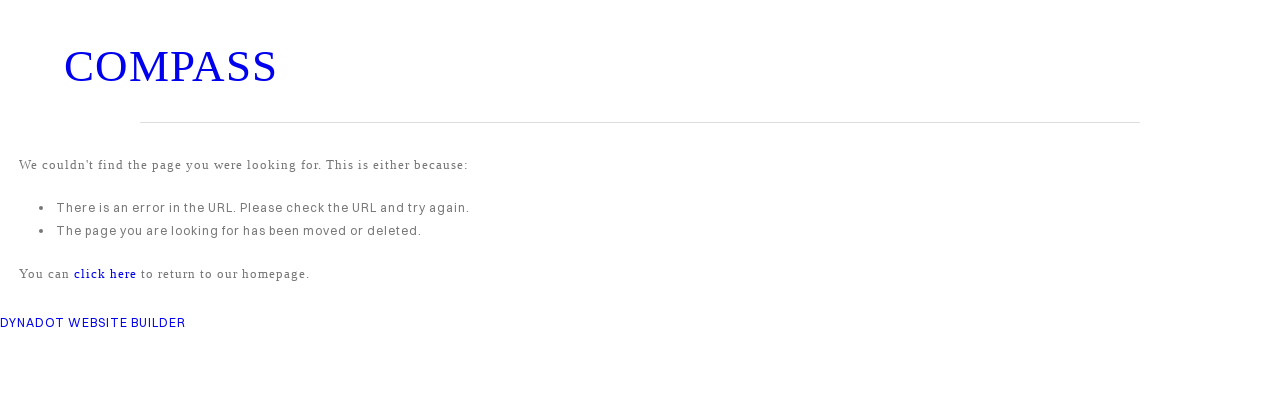

--- FILE ---
content_type: text/html; charset=utf-8
request_url: https://www.domainyx.com/vip-domain-sales-the-new-era-of-online-luxury/
body_size: 1137
content:
<!DOCTYPE html><html xmlns:og="http://ogp.me/ns#" lang="en">
<head>
<link rel="preload" as="style" href="//www.domainyx.com/calendar/1762136532738event-calendar.min.css"><link href="//www.domainyx.com/calendar/1762136532738event-calendar.min.css" media="all" rel="stylesheet" type="text/css"><link rel="preload" as="style" href="//www.domainyx.com/c/1762136533223all-common.min.css"><link href="//www.domainyx.com/c/1762136533223all-common.min.css" media="all" rel="stylesheet" type="text/css"><link rel="preload" as="style" href="//www.domainyx.com/c/1762136533223common_new.css"><link href="//www.domainyx.com/c/1762136533223common_new.css" media="all" rel="stylesheet" type="text/css"><link rel="preload" as="style" href="//www.domainyx.com/c/lightbox/lightbox.css"><link href="//www.domainyx.com/c/lightbox/lightbox.css" media="all" rel="stylesheet" type="text/css"><link rel="preload" as="style" href="//www.domainyx.com/template/0/1761548597880template.css"><link href="//www.domainyx.com/template/0/1761548597880template.css" media="all" rel="stylesheet" type="text/css"><link rel="preload" as="style" href="//www.domainyx.com/template/0/1761548597880blog.css"><link href="//www.domainyx.com/template/0/1761548597880blog.css" media="all" rel="stylesheet" type="text/css"><link rel="preload" as="style" href="//www.domainyx.com/template/0/1761548597880responsive.css"><link href="//www.domainyx.com/template/0/1761548597880responsive.css" media="all" rel="stylesheet" type="text/css"><script type="text/javascript" src="//www.domainyx.com/scripts/jquery-1.12.1.min.js"></script><script type="text/javascript" src="//www.domainyx.com/scripts/1762136533245all-site-script.min.js" async="async"></script><script type="text/javascript" src="//www.domainyx.com/c/1762136533223all-common.min.js" async="async"></script><link rel="preload" as="style" href="//www.domainyx.com/switzer/css/switzer.css"><link href="//www.domainyx.com/switzer/css/switzer.css" media="all" rel="stylesheet" type="text/css"><script type="text/javascript" src="//www.domainyx.com/c/1762136533223lazysizes.min.js" async="async"></script><link rel="preload" as="style" href="//www.domainyx.com/edit/fontawesome6.5/css/fontawesome.min.css"><link href="//www.domainyx.com/edit/fontawesome6.5/css/fontawesome.min.css" media="all" rel="stylesheet" type="text/css"><link rel="preload" as="style" href="//www.domainyx.com/edit/fontawesome6.5/css/brands.min.css"><link href="//www.domainyx.com/edit/fontawesome6.5/css/brands.min.css" media="all" rel="stylesheet" type="text/css"><link rel="preload" as="style" href="//www.domainyx.com/edit/fontawesome6/css/fontawesome.min.css"><link href="//www.domainyx.com/edit/fontawesome6/css/fontawesome.min.css" media="all" rel="stylesheet" type="text/css"><link rel="preload" as="style" href="//www.domainyx.com/edit/fontawesome6/css/solid.min.css"><link href="//www.domainyx.com/edit/fontawesome6/css/solid.min.css" media="all" rel="stylesheet" type="text/css"><link rel="preload" as="style" href="//www.domainyx.com/edit/fontawesome6/css/brands.min.css"><link href="//www.domainyx.com/edit/fontawesome6/css/brands.min.css" media="all" rel="stylesheet" type="text/css"><link rel="preload" as="style" href="//www.domainyx.com/edit/fontawesome6/css/light.min.css"><link href="//www.domainyx.com/edit/fontawesome6/css/light.min.css" media="all" rel="stylesheet" type="text/css"><link rel="preload" as="style" href="//www.domainyx.com/edit/fontawesome6/css/regular.min.css"><link href="//www.domainyx.com/edit/fontawesome6/css/regular.min.css" media="all" rel="stylesheet" type="text/css"><link rel="preload" as="style" href="//www.domainyx.com/edit/fontawesome/css/font-awesome.min.css"><link href="//www.domainyx.com/edit/fontawesome/css/font-awesome.min.css" media="all" rel="stylesheet" type="text/css"><script type="text/javascript" src="//www.domainyx.com/calendar/1762136532738event-calendar.min.js" async="async"></script><script type="text/javascript" src="//www.domainyx.com/calendar/1762136532738dayjs.min.js" async="async"></script><script type="text/javascript" src="//www.domainyx.com/calendar/1762136532738utc.js" async="async"></script><script type="text/javascript" src="//www.domainyx.com/calendar/1762136532738timezone.js" async="async"></script><script type="text/javascript" src="//www.domainyx.com/calendar/1762136532738isBetween.js" async="async"></script><script type="text/javascript" src="//www.domainyx.com/calendar/1762136532738weeklySchedule.js" async="async"></script><link rel="preload" as="style" href="//www.domainyx.com/calendar/1762136532738weeklySchedule.css"><link href="//www.domainyx.com/calendar/1762136532738weeklySchedule.css" media="all" rel="stylesheet" type="text/css"><meta name="viewport" content="width=device-width"><title>COMPASS</title><meta http-equiv="Content-Type" content="text/html; charset=utf-8">
</head>
<body><div class="dyna-sitebuild-site-wrap" id="dyna-sitebuild-site-wrap"><div id="dyna-sitebuild-site-wrap2"><div id="dyna-sitebuild-site-wrap3"><div class="dyna-sitebuild-site-top-background-container" id="dyna-sitebuild-site-top-background-container"><div class="dyna-sitebuild-site-top-background" id="dyna-sitebuild-site-top-background"><div class="dyna-sitebuild-site-top-nav-background" id="dyna-sitebuild-site-top-nav-background"><div class="dyna-sitebuild-site-top-nav-wrap" id="dyna-sitebuild-site-top-nav-wrap"><div class="dyna-sitebuild-site-top-nav-wrap2" id="dyna-sitebuild-site-top-nav-wrap2"><div id="dyna-sitebuild-site-head-wrap"><div id="dyna-sitebuild-site-head"><div id="dyna-sitebuild-site-head-edit"><a href="/">COMPASS</a></div></div></div><div id="dyna-sitebuild-site-navi"><ul id="dyna-sitebuild-site-navi-list"></ul></div></div></div></div><div class="dyna-sitebuild-site-top-background-color" id="dyna-sitebuild-site-top-background-color"></div><div id="dyna-sitebuild-site-top-border"></div></div></div><div class="dyna-sitebuild-content-background" id="dyna-sitebuild-content-background"><div class="dyna-sitebuild-content" id="dyna-sitebuild-content"><div class="dyna-sitebuild-editable" id="dyna-sitebuild-editable"><div class="dyna-sitebuild-not-found-content">We couldn't find the page you were looking for. This is either because:<ul><li>There is an error in the URL. Please check the URL and try again.</li><li>The page you are looking for has been moved or deleted.</li></ul>You can <a href="/">click here</a> to return to our homepage.</div></div></div></div><div class="dyna-sitebuild-footer-background" id="dyna-sitebuild-footer-background"><div id="dyna-sitebuild-footer-border"></div><div class="dyna-sitebuild-footer"><div class="dyna-sitebuild-footer-content dyna-sitebuild-footer-content-free" id="dyna-sitebuild-footer-content"><a href="https://www.dynadot.com/website-builder/?drefid=149" target="_blank" rel="nofollow">DYNADOT WEBSITE BUILDER</a></div></div></div></div></div></div></body></html>
